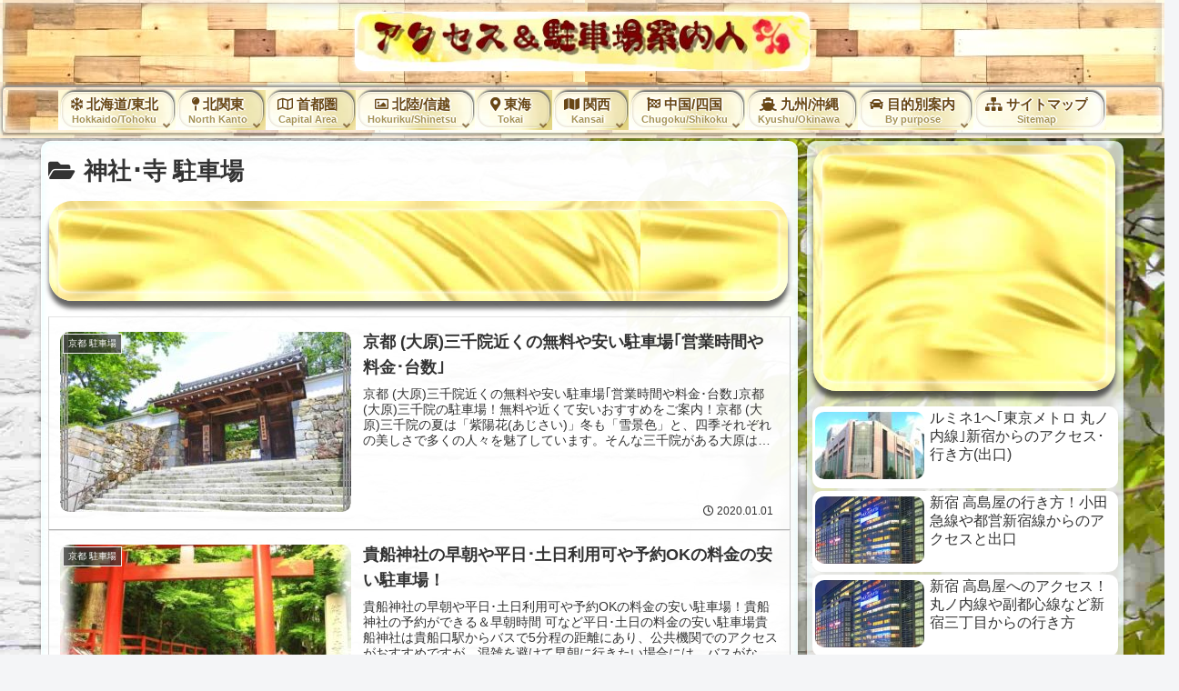

--- FILE ---
content_type: text/html; charset=utf-8
request_url: https://www.google.com/recaptcha/api2/aframe
body_size: 263
content:
<!DOCTYPE HTML><html><head><meta http-equiv="content-type" content="text/html; charset=UTF-8"></head><body><script nonce="xrQ18E4__duRiWqfesfn0g">/** Anti-fraud and anti-abuse applications only. See google.com/recaptcha */ try{var clients={'sodar':'https://pagead2.googlesyndication.com/pagead/sodar?'};window.addEventListener("message",function(a){try{if(a.source===window.parent){var b=JSON.parse(a.data);var c=clients[b['id']];if(c){var d=document.createElement('img');d.src=c+b['params']+'&rc='+(localStorage.getItem("rc::a")?sessionStorage.getItem("rc::b"):"");window.document.body.appendChild(d);sessionStorage.setItem("rc::e",parseInt(sessionStorage.getItem("rc::e")||0)+1);localStorage.setItem("rc::h",'1766532766225');}}}catch(b){}});window.parent.postMessage("_grecaptcha_ready", "*");}catch(b){}</script></body></html>

--- FILE ---
content_type: application/javascript; charset=utf-8;
request_url: https://dalc.valuecommerce.com/app3?p=886019204&_s=https%3A%2F%2Fthemarytavyinn.com%2Fcategory%2Fby-purpose%2Ftemple%2Ftemple-parking%2F&vf=iVBORw0KGgoAAAANSUhEUgAAAAMAAAADCAYAAABWKLW%2FAAAAMklEQVQYVwEnANj%2FAQEWAP9oNSYAM7XgAAH%2FAQP%2FkaPnAHrmGwABuwqK%2F0vOqgDFKMwADL8PB2L0VCcAAAAASUVORK5CYII%3D
body_size: 4214
content:
vc_linkswitch_callback({"t":"694b269d","r":"aUsmnQAG7l8DkKTqCooD7AqKC5ZiVw","ub":"aUsmnAAG%2FwEDkKTqCooFuwqKBtg0yw%3D%3D","vcid":"6PaQwrHjikiFYGBusUgDgyoXViV4Lm0AGbrKmDk-nZ5Y0Jo3x_M52kCQA5KMaKUdBf9AdMhCiReNTrBkxOekvT1WreijrB2d","vcpub":"0.454239","www-stg.daimaru-matsuzakaya.jp":{"a":"2427527","m":"2304640","g":"d9172b618c"},"tobutoptours.jp":{"a":"2888782","m":"3658999","g":"fd452d148c"},"s":3478298,"www.rurubu.travel":{"a":"2550407","m":"2366735","g":"e7d769d5c3","sp":"utm_source%3Dvaluecommerce%26utm_medium%3Daffiliate"},"dom.jtb.co.jp":{"a":"2549714","m":"2161637","g":"18577c61bb","sp":"utm_source%3Dvcdom%26utm_medium%3Daffiliate"},"www.daimaru-matsuzakaya.jp":{"a":"2427527","m":"2304640","g":"d9172b618c"},"mini-shopping.yahoo.co.jp":{"a":"2695956","m":"2201292","g":"1b3475858c"},"tour.rurubu.travel":{"a":"2550407","m":"2366735","g":"e7d769d5c3","sp":"utm_source%3Dvaluecommerce%26utm_medium%3Daffiliate"},"shopping.geocities.jp":{"a":"2695956","m":"2201292","g":"1b3475858c"},"www.jtb.co.jp/kokunai":{"a":"2549714","m":"2161637","g":"18577c61bb","sp":"utm_source%3Dvcdom%26utm_medium%3Daffiliate"},"shopping.yahoo.co.jp":{"a":"2695956","m":"2201292","g":"1b3475858c"},"parking.nokisaki.com":{"a":"2597424","m":"3003145","g":"2de6b54be9","sp":"utm_medium%3Daffiliate%26utm_source%3Dvc%26utm_campaign%3D2117164%26utm_content%3D2624262"},"www.jtbonline.jp":{"a":"2549714","m":"2161637","g":"18577c61bb","sp":"utm_source%3Dvcdom%26utm_medium%3Daffiliate"},"rurubu.travel":{"a":"2550407","m":"2366735","g":"e7d769d5c3","sp":"utm_source%3Dvaluecommerce%26utm_medium%3Daffiliate"},"www.ikyu.com":{"a":"2675907","m":"221","g":"22fd520688"},"hands.net":{"a":"2505928","m":"2288842","g":"afd083288c"},"www.jtb.co.jp/kokunai_htl":{"a":"2549714","m":"2161637","g":"18577c61bb","sp":"utm_source%3Dvcdom%26utm_medium%3Daffiliate"},"approach.yahoo.co.jp":{"a":"2695956","m":"2201292","g":"1b3475858c"},"global-root-g3.chain-demos.digicert.com":{"a":"2918660","m":"2017725","g":"6f81b2c28c"},"mediashop.daimaru-matsuzakaya.jp":{"a":"2427527","m":"2304640","g":"d9172b618c"},"btimes.jp":{"a":"2827083","m":"3316417","g":"ddec279a8c"},"yado.knt.co.jp":{"a":"2918660","m":"2017725","g":"6f81b2c28c"},"www-dev.knt.co.jp":{"a":"2918660","m":"2017725","g":"6f81b2c28c"},"beauty.hotpepper.jp":{"a":"2760766","m":"2371481","g":"03bbaa7c8c"},"biz.travel.yahoo.co.jp":{"a":"2761515","m":"2244419","g":"4f41415d8c"},"www.jtb.co.jp/kokunai_hotel":{"a":"2549714","m":"2161637","g":"18577c61bb","sp":"utm_source%3Dvcdom%26utm_medium%3Daffiliate"},"master.qa.notyru.com":{"a":"2550407","m":"2366735","g":"e7d769d5c3","sp":"utm_source%3Dvaluecommerce%26utm_medium%3Daffiliate"},"hana-yume.net":{"a":"2608748","m":"3032995","g":"c65a6f94ca","sp":"utm_source%3Doem%26utm_medium%3Dvc%26utm_campaign%3Dmylink"},"jalan.net":{"a":"2513343","m":"2130725","g":"7c4cb2c28c"},"www.jtb.co.jp":{"a":"2549714","m":"2161637","g":"18577c61bb","sp":"utm_source%3Dvcdom%26utm_medium%3Daffiliate"},"dep.tc":{"a":"2756206","m":"3283001","g":"cdb6757a8c"},"meito.knt.co.jp":{"a":"2918660","m":"2017725","g":"6f81b2c28c"},"tdmpc.biglobe.ne.jp":{"a":"2427527","m":"2304640","g":"d9172b618c"},"www-test.daimaru-matsuzakaya.jp":{"a":"2427527","m":"2304640","g":"d9172b618c"},"shop.keionet.com":{"a":"2756206","m":"3283001","g":"cdb6757a8c"},"global-root-g2.chain-demos.digicert.com":{"a":"2918660","m":"2017725","g":"6f81b2c28c"},"travel.yahoo.co.jp":{"a":"2761515","m":"2244419","g":"4f41415d8c"},"paypaystep.yahoo.co.jp":{"a":"2695956","m":"2201292","g":"1b3475858c"},"st-plus.rurubu.travel":{"a":"2550407","m":"2366735","g":"e7d769d5c3","sp":"utm_source%3Dvaluecommerce%26utm_medium%3Daffiliate"},"st-www.rurubu.travel":{"a":"2550407","m":"2366735","g":"e7d769d5c3","sp":"utm_source%3Dvaluecommerce%26utm_medium%3Daffiliate"},"jtb.co.jp":{"a":"2549714","m":"2161637","g":"18577c61bb","sp":"utm_source%3Dvcdom%26utm_medium%3Daffiliate"},"www.knt.co.jp":{"a":"2918660","m":"2017725","g":"6f81b2c28c"},"r.advg.jp":{"a":"2550407","m":"2366735","g":"e7d769d5c3","sp":"utm_source%3Dvaluecommerce%26utm_medium%3Daffiliate"},"l":5,"paypaymall.yahoo.co.jp":{"a":"2695956","m":"2201292","g":"1b3475858c"},"p":886019204})